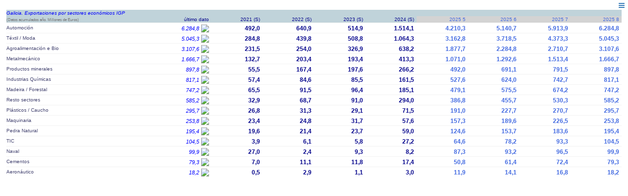

--- FILE ---
content_type: text/html; charset=UTF-8
request_url: https://infoscod.es/informe_cdr02_frame.php?tb=gbc_101200igp&ordenar=d&limit=20&campo=2&uds_cod=6&apartados=
body_size: 4704
content:

<!DOCTYPE html>
<html lang="es">
<head>
	<meta charset="UTF-8">
	<meta name="viewport" content="width=device-width, initial-scale=1">
	
	<style type="text/css">
		@import url(/_rrcc/estilos.css);
		@import url(/bootstrap/css/bootstrap.min.css);
		@import url(/bootstrap/css/font-awesome.min.css);
 
		html { height: 100% }
		body { height: 100%; margin: 0; padding: 0;position:relative;left:1%;width:98%;}

		/* No imprimir links / hrefs */
		@media print {
		  a[href]:after {
			content: none
		  }
		} 
  </style>
	<script src="https://ajax.googleapis.com/ajax/libs/jquery/2.0.3/jquery.min.js"></script> <!-- 3.4.0</script> -->
	<script type="text/javascript" src="/_rrcc/filtra_campos_select.js"></script>
	<script src="/bootstrap/js/bootstrap.min.js"></script>
	<!-- multiselect -------------------------------------------------------------------------------------- -->
	<link rel="stylesheet" href="/bootstrap/multiselect/prettify.min.css" type="text/css">
	<script type="text/javascript" src="/bootstrap/multiselect/prettify.min.js"></script>	
	<link rel="stylesheet" href="/bootstrap/multiselect/bootstrap-multiselect.css" type="text/css">
	<script type="text/javascript" src="/bootstrap/multiselect/bootstrap-multiselect.js"></script>
	<!-- multiselect / END -------------------------------------------------------------------------------- -->	
	<script type="text/javascript">
	/*
		var pantalla_ancho = screen.width;
		document.cookie = "pantAncho=" + pantalla_ancho;
		
		var bentanAncho = window.innerWidth;
		document.cookie = "bentAncho=" + bentanAncho;

		var bentanAlto = window.innerHeight;
		document.cookie = "bentAlto=" + bentanAlto;		

		var dispositivo = navigator.userAgent.toLowerCase();
		if(dispositivo.search(/iphone|ipod|ipad|android/) != -1 )
		{
			document.cookie = "tipo_dispositivo= movil";	
		}
		else
		{
			document.cookie = "tipo_dispositivo= pc"
		}
		*/
	</script>
	<script>
	$(document).ready(function(){
		$('[data-toggle="tooltip"]').tooltip();   
	});
	</script>	
	<script language="javascript" type="text/javascript">
	  function resizeIframe(obj) {
		obj.style.height = obj.contentWindow.document.body.scrollHeight + 'px';
		/*obj.style.width = obj.contentWindow.document.body.scrollWidth + 'px';*/
		/*obj.style.width = '100%';*/
	  }
	</script>		
<!-- SCROLL ---------------------------------------------------------------------------------------------------------- -->
	<script type="text/javascript" src="/_rrcc/scroll/js/jquery-ias.min.js"></script>
    <script type="text/javascript">
        $(document).ready(function() {
        	// Infinite Ajax Scroll configuration
            jQuery.ias({
                container : '.wrap', // main container where data goes to append
                item: '.item_img', // single items
                pagination: '.navVV', // page navigation
                next: '.navVV a', // next page selector
                loader: '<img src="/_rrcc/scroll/css/ajax-loader.gif"/>', // loading gif
                triggerPageThreshold: 99 // show load more if scroll more than this. Num de p&aacute;gina a partir del cual se muestra bot&oacute;n 'ver m&aacute;s'
            });
        });
    </script>
	<!---- boton arriba ----------------------------------------------------------------------------------------->
	<script type="text/javascript">
		/* boton arriba */
		$(window).scroll(function(){
		        if ($(this).scrollTop() > 500) 
		        {
		            $('.scrollUp').fadeIn();
		        } else 
		        {
		            $('.scrollUp').fadeOut();
		        }
		});
		$(document).ready(function()
		{
		     $('.scrollUp').click(function(){
		         $("html, body").animate({ scrollTop: 0 }, 600);
		         return false;
		     });
		})
	</script>
    <a href="#" class="scrollUp"></a>
	<style type="text/css">
		/* boton arriba */
		.scrollUp
		{
			width:69px; /* Ancho de la imagen que usaremos como boton */
			height:41px; /* Altura de la imagen que usaremos como boton */
			opacity:0.7; /* Grado de opacidad de la imagen que usaremos como boton */
			position:fixed;
			bottom:1em; /* conviene que quede arriba del footer */
			right:2em; /* Izquierda o derecha seg&uacute;n el dise&ntilde;o*/
			display:none;
			background: url('/imaxes/up2.jpg') no-repeat; /* URL de la imagen que usaremos como boton  nuestra imagen*/
			background-size: 100%; /* Tama&ntilde;o de la imagen que usaremos como boton */
			border-radius: 10px;
			z-index:999;
		}
	</style>
<!-- SCROLL END---------------------------------------------------------------------------------------------------------- -->	
</head>
<body>
</body>
</html>
<!-- Google tag (gtag.js) -->
<script async src="https://www.googletagmanager.com/gtag/js?id=G-H95G9LQHGE"></script>
<script>
  window.dataLayer = window.dataLayer || [];
  function gtag(){dataLayer.push(arguments);}
  gtag('js', new Date());

  gtag('config', 'G-H95G9LQHGE');
</script>
<!-- Matomo -->
<script>
  var _paq = window._paq = window._paq || [];
  /* tracker methods like "setCustomDimension" should be called before "trackPageView" */
  _paq.push(['trackPageView']);
  _paq.push(['enableLinkTracking']);
  (function() {
    var u="//infoscod.es/matomo/";
    _paq.push(['setTrackerUrl', u+'matomo.php']);
    _paq.push(['setSiteId', '1']);
    var d=document, g=d.createElement('script'), s=d.getElementsByTagName('script')[0];
    g.async=true; g.src=u+'matomo.js'; s.parentNode.insertBefore(g,s);
  })();
</script>
<!-- End Matomo Code -->

<div class='dropdown'><button class='btn btn-link dropdown-toggle' type='button' data-toggle='dropdown' style='text-decoration:none;padding:0 0 0 0;'><font style='font-size:2em;color:#0000ff;'></font></button><ul class='dropdown-menu' style='padding: 0 2em 0 2em;'><li class='dropdown-header' style='padding: 0 0 0 0;'>Símbolos y leyendas</li><li role='presentation' class='divider'></li><li><font style='text-align:left;font-family:arial,verdana;font-size:0.7em;color:#42426F;'>Columnas de totales anuales calculadas como: (P) Promedio, (S) Suma</font></li><li><img src='/imaxes/ico_evol11.png' width='10'> <font style='text-align:left;font-family:arial,verdana;font-size:0.7em;color:#42426F;'>Variac. + superior a 5%</font> <img src='/imaxes/ico_evol21.png' width='10'> <font style='text-align:left;font-family:arial,verdana;font-size:0.7em;color:#42426F;'>Variac. + menor a 5%</font> <img src='/imaxes/ico_evol31.png' width='10'> <font style='text-align:left;font-family:arial,verdana;font-size:0.7em;color:#42426F;'>Variac. - menor a -5%</font> <img src='/imaxes/ico_evol41.png' width='10'> <font style='text-align:left;font-family:arial,verdana;font-size:0.7em;color:#42426F;'>Variac. - superior a -5%</font></li><li role='presentation' class='divider'></li><font class='etiqueta'>Elaborado con datos disponibles a fecha 05/11/2025 a las 15:26:55</font></ul></div><div class='container-fluid'><div class='row'><div class='col-xs-12' style='background-color:#C0D3DA;color:#42426F;font-size:0.7em;color:#00008B;text-align:left;padding:0 5px 0 0;'><a href='/tabla.php?tabla1=gbc_101200igp&ordenar=d' target='_blank' style='color:#0000ff;font-style:italic;text-decoration:none;'>Galicia. Exportaciones por sectores económicos IGP</a></div></div><div class='row'><div class='col-xs-3' style='background-color:#C0D3DA;color:#42426F;font-size:0.7em;color:#00008B;text-align:left;padding:0 5px 0 0;'><span class='text-muted small'>(Datos acumulados año. Millones de Euros)</span></div><div class='col-xs-1' style='background-color:#C0D3DA;color:#42426F;font-size:0.7em;color:#00008B;text-align:right;padding:0 5px 0 0;'>último dato</div><div class='col-xs-1' style='background-color:#C0D3DA;color:#42426F;font-size:0.7em;color:#00008B;text-align:right;padding:0 5px 0 0;'>2021 (S)</div><div class='col-xs-1' style='background-color:#C0D3DA;color:#42426F;font-size:0.7em;color:#00008B;text-align:right;padding:0 5px 0 0;'>2022 (S)</div><div class='col-xs-1' style='background-color:#C0D3DA;color:#42426F;font-size:0.7em;color:#00008B;text-align:right;padding:0 5px 0 0;'>2023 (S)</div><div class='col-xs-1' style='background-color:#C0D3DA;color:#42426F;font-size:0.7em;color:#00008B;text-align:right;padding:0 5px 0 0;'>2024 (S)</div><div class='col-xs-1' style='background-color:lightgrey;color:#42426F;font-size:0.7em;color:#4169E1;text-align:right;padding:0 5px 0 0;'>2025 5</div><div class='col-xs-1' style='background-color:lightgrey;color:#42426F;font-size:0.7em;color:#4169E1;text-align:right;padding:0 5px 0 0;'>2025 6</div><div class='col-xs-1' style='background-color:lightgrey;color:#42426F;font-size:0.7em;color:#4169E1;text-align:right;padding:0 5px 0 0;'>2025 7</div><div class='col-xs-1' style='background-color:lightgrey;color:#42426F;font-size:0.7em;color:#4169E1;text-align:right;padding:0 5px 0 0;'>2025 8</div></div><div class='row'><div class='col-xs-2' style='font-family:arial,verdana;font-size:0.7em;color:#42426F;padding:0.3em 0 0.4em 0;border-style:solid;border-width:1px 0 0 0;border-color:#f2f2f2;'> Automoción</div><div class='col-xs-2' style='text-align:right;padding:0 5px 0 0;border-style:solid;border-width:1px 0 0 0;border-color:#f2f2f2;'><a href='https://infoscod.es/grafico.php?tabla1=cex_1012igp10&codespazo=' target='_top' style='color:#0000ff;font-style:italic;text-decoration:none;font-size:0.8em;'>6.284,8</a> <img src='https://infoscod.es/imaxes/ico_evol11.png' width='16'></div><div class='col-xs-1' style='text-align:right;padding:0 5px 0 0;border-style:solid;border-width:1px 0 0 0;border-color:#f2f2f2;'><span style='color:#00008B;font-size:0.85em;font-weight:bold;'>492,0</span></div><div class='col-xs-1' style='text-align:right;padding:0 5px 0 0;border-style:solid;border-width:1px 0 0 0;border-color:#f2f2f2;'><span style='color:#00008B;font-size:0.85em;font-weight:bold;'>640,9</span></div><div class='col-xs-1' style='text-align:right;padding:0 5px 0 0;border-style:solid;border-width:1px 0 0 0;border-color:#f2f2f2;'><span style='color:#00008B;font-size:0.85em;font-weight:bold;'>514,9</span></div><div class='col-xs-1' style='text-align:right;padding:0 5px 0 0;border-style:solid;border-width:1px 0 0 0;border-color:#f2f2f2;'><span style='color:#00008B;font-size:0.85em;font-weight:bold;'>1.514,1</span></div><div class='col-xs-1' style='text-align:right;padding:0 5px 0 0;border-style:solid;border-width:1px 0 0 0;border-color:#f2f2f2;'><span style='color:#4169E1;font-size:0.85em;font-weight: bold;'>4.210,3</span></div><div class='col-xs-1' style='text-align:right;padding:0 5px 0 0;border-style:solid;border-width:1px 0 0 0;border-color:#f2f2f2;'><span style='color:#4169E1;font-size:0.85em;font-weight: bold;'>5.140,7</span></div><div class='col-xs-1' style='text-align:right;padding:0 5px 0 0;border-style:solid;border-width:1px 0 0 0;border-color:#f2f2f2;'><span style='color:#4169E1;font-size:0.85em;font-weight: bold;'>5.913,9</span></div><div class='col-xs-1' style='text-align:right;padding:0 5px 0 0;border-style:solid;border-width:1px 0 0 0;border-color:#f2f2f2;'><span style='color:#4169E1;font-size:0.85em;font-weight: bold;'>6.284,8</span></div></div><div class='row'><div class='col-xs-2' style='font-family:arial,verdana;font-size:0.7em;color:#42426F;padding:0.3em 0 0.4em 0;border-style:solid;border-width:1px 0 0 0;border-color:#f2f2f2;'> Téxtil / Moda</div><div class='col-xs-2' style='text-align:right;padding:0 5px 0 0;border-style:solid;border-width:1px 0 0 0;border-color:#f2f2f2;'><a href='https://infoscod.es/grafico.php?tabla1=cex_1012igp15&codespazo=' target='_top' style='color:#0000ff;font-style:italic;text-decoration:none;font-size:0.8em;'>5.045,3</a> <img src='https://infoscod.es/imaxes/ico_evol21.png' width='16'></div><div class='col-xs-1' style='text-align:right;padding:0 5px 0 0;border-style:solid;border-width:1px 0 0 0;border-color:#f2f2f2;'><span style='color:#00008B;font-size:0.85em;font-weight:bold;'>284,8</span></div><div class='col-xs-1' style='text-align:right;padding:0 5px 0 0;border-style:solid;border-width:1px 0 0 0;border-color:#f2f2f2;'><span style='color:#00008B;font-size:0.85em;font-weight:bold;'>439,8</span></div><div class='col-xs-1' style='text-align:right;padding:0 5px 0 0;border-style:solid;border-width:1px 0 0 0;border-color:#f2f2f2;'><span style='color:#00008B;font-size:0.85em;font-weight:bold;'>508,8</span></div><div class='col-xs-1' style='text-align:right;padding:0 5px 0 0;border-style:solid;border-width:1px 0 0 0;border-color:#f2f2f2;'><span style='color:#00008B;font-size:0.85em;font-weight:bold;'>1.064,3</span></div><div class='col-xs-1' style='text-align:right;padding:0 5px 0 0;border-style:solid;border-width:1px 0 0 0;border-color:#f2f2f2;'><span style='color:#4169E1;font-size:0.85em;font-weight: bold;'>3.162,8</span></div><div class='col-xs-1' style='text-align:right;padding:0 5px 0 0;border-style:solid;border-width:1px 0 0 0;border-color:#f2f2f2;'><span style='color:#4169E1;font-size:0.85em;font-weight: bold;'>3.718,5</span></div><div class='col-xs-1' style='text-align:right;padding:0 5px 0 0;border-style:solid;border-width:1px 0 0 0;border-color:#f2f2f2;'><span style='color:#4169E1;font-size:0.85em;font-weight: bold;'>4.373,3</span></div><div class='col-xs-1' style='text-align:right;padding:0 5px 0 0;border-style:solid;border-width:1px 0 0 0;border-color:#f2f2f2;'><span style='color:#4169E1;font-size:0.85em;font-weight: bold;'>5.045,3</span></div></div><div class='row'><div class='col-xs-2' style='font-family:arial,verdana;font-size:0.7em;color:#42426F;padding:0.3em 0 0.4em 0;border-style:solid;border-width:1px 0 0 0;border-color:#f2f2f2;'> Agroalimentación e Bio</div><div class='col-xs-2' style='text-align:right;padding:0 5px 0 0;border-style:solid;border-width:1px 0 0 0;border-color:#f2f2f2;'><a href='https://infoscod.es/grafico.php?tabla1=cex_1012igp20&codespazo=' target='_top' style='color:#0000ff;font-style:italic;text-decoration:none;font-size:0.8em;'>3.107,6</a> <img src='https://infoscod.es/imaxes/ico_evol21.png' width='16'></div><div class='col-xs-1' style='text-align:right;padding:0 5px 0 0;border-style:solid;border-width:1px 0 0 0;border-color:#f2f2f2;'><span style='color:#00008B;font-size:0.85em;font-weight:bold;'>231,5</span></div><div class='col-xs-1' style='text-align:right;padding:0 5px 0 0;border-style:solid;border-width:1px 0 0 0;border-color:#f2f2f2;'><span style='color:#00008B;font-size:0.85em;font-weight:bold;'>254,0</span></div><div class='col-xs-1' style='text-align:right;padding:0 5px 0 0;border-style:solid;border-width:1px 0 0 0;border-color:#f2f2f2;'><span style='color:#00008B;font-size:0.85em;font-weight:bold;'>326,9</span></div><div class='col-xs-1' style='text-align:right;padding:0 5px 0 0;border-style:solid;border-width:1px 0 0 0;border-color:#f2f2f2;'><span style='color:#00008B;font-size:0.85em;font-weight:bold;'>638,2</span></div><div class='col-xs-1' style='text-align:right;padding:0 5px 0 0;border-style:solid;border-width:1px 0 0 0;border-color:#f2f2f2;'><span style='color:#4169E1;font-size:0.85em;font-weight: bold;'>1.877,7</span></div><div class='col-xs-1' style='text-align:right;padding:0 5px 0 0;border-style:solid;border-width:1px 0 0 0;border-color:#f2f2f2;'><span style='color:#4169E1;font-size:0.85em;font-weight: bold;'>2.284,8</span></div><div class='col-xs-1' style='text-align:right;padding:0 5px 0 0;border-style:solid;border-width:1px 0 0 0;border-color:#f2f2f2;'><span style='color:#4169E1;font-size:0.85em;font-weight: bold;'>2.710,7</span></div><div class='col-xs-1' style='text-align:right;padding:0 5px 0 0;border-style:solid;border-width:1px 0 0 0;border-color:#f2f2f2;'><span style='color:#4169E1;font-size:0.85em;font-weight: bold;'>3.107,6</span></div></div><div class='row'><div class='col-xs-2' style='font-family:arial,verdana;font-size:0.7em;color:#42426F;padding:0.3em 0 0.4em 0;border-style:solid;border-width:1px 0 0 0;border-color:#f2f2f2;'> Metalmecánico</div><div class='col-xs-2' style='text-align:right;padding:0 5px 0 0;border-style:solid;border-width:1px 0 0 0;border-color:#f2f2f2;'><a href='https://infoscod.es/grafico.php?tabla1=cex_1012igp45&codespazo=' target='_top' style='color:#0000ff;font-style:italic;text-decoration:none;font-size:0.8em;'>1.666,7</a> <img src='https://infoscod.es/imaxes/ico_evol31.png' width='16'></div><div class='col-xs-1' style='text-align:right;padding:0 5px 0 0;border-style:solid;border-width:1px 0 0 0;border-color:#f2f2f2;'><span style='color:#00008B;font-size:0.85em;font-weight:bold;'>132,7</span></div><div class='col-xs-1' style='text-align:right;padding:0 5px 0 0;border-style:solid;border-width:1px 0 0 0;border-color:#f2f2f2;'><span style='color:#00008B;font-size:0.85em;font-weight:bold;'>203,4</span></div><div class='col-xs-1' style='text-align:right;padding:0 5px 0 0;border-style:solid;border-width:1px 0 0 0;border-color:#f2f2f2;'><span style='color:#00008B;font-size:0.85em;font-weight:bold;'>193,4</span></div><div class='col-xs-1' style='text-align:right;padding:0 5px 0 0;border-style:solid;border-width:1px 0 0 0;border-color:#f2f2f2;'><span style='color:#00008B;font-size:0.85em;font-weight:bold;'>413,3</span></div><div class='col-xs-1' style='text-align:right;padding:0 5px 0 0;border-style:solid;border-width:1px 0 0 0;border-color:#f2f2f2;'><span style='color:#4169E1;font-size:0.85em;font-weight: bold;'>1.071,0</span></div><div class='col-xs-1' style='text-align:right;padding:0 5px 0 0;border-style:solid;border-width:1px 0 0 0;border-color:#f2f2f2;'><span style='color:#4169E1;font-size:0.85em;font-weight: bold;'>1.292,6</span></div><div class='col-xs-1' style='text-align:right;padding:0 5px 0 0;border-style:solid;border-width:1px 0 0 0;border-color:#f2f2f2;'><span style='color:#4169E1;font-size:0.85em;font-weight: bold;'>1.513,4</span></div><div class='col-xs-1' style='text-align:right;padding:0 5px 0 0;border-style:solid;border-width:1px 0 0 0;border-color:#f2f2f2;'><span style='color:#4169E1;font-size:0.85em;font-weight: bold;'>1.666,7</span></div></div><div class='row'><div class='col-xs-2' style='font-family:arial,verdana;font-size:0.7em;color:#42426F;padding:0.3em 0 0.4em 0;border-style:solid;border-width:1px 0 0 0;border-color:#f2f2f2;'> Productos minerales</div><div class='col-xs-2' style='text-align:right;padding:0 5px 0 0;border-style:solid;border-width:1px 0 0 0;border-color:#f2f2f2;'><a href='https://infoscod.es/grafico.php?tabla1=cex_1012igp80&codespazo=' target='_top' style='color:#0000ff;font-style:italic;text-decoration:none;font-size:0.8em;'>897,8</a> <img src='https://infoscod.es/imaxes/ico_evol41.png' width='16'></div><div class='col-xs-1' style='text-align:right;padding:0 5px 0 0;border-style:solid;border-width:1px 0 0 0;border-color:#f2f2f2;'><span style='color:#00008B;font-size:0.85em;font-weight:bold;'>55,5</span></div><div class='col-xs-1' style='text-align:right;padding:0 5px 0 0;border-style:solid;border-width:1px 0 0 0;border-color:#f2f2f2;'><span style='color:#00008B;font-size:0.85em;font-weight:bold;'>167,4</span></div><div class='col-xs-1' style='text-align:right;padding:0 5px 0 0;border-style:solid;border-width:1px 0 0 0;border-color:#f2f2f2;'><span style='color:#00008B;font-size:0.85em;font-weight:bold;'>197,6</span></div><div class='col-xs-1' style='text-align:right;padding:0 5px 0 0;border-style:solid;border-width:1px 0 0 0;border-color:#f2f2f2;'><span style='color:#00008B;font-size:0.85em;font-weight:bold;'>266,2</span></div><div class='col-xs-1' style='text-align:right;padding:0 5px 0 0;border-style:solid;border-width:1px 0 0 0;border-color:#f2f2f2;'><span style='color:#4169E1;font-size:0.85em;font-weight: bold;'>492,0</span></div><div class='col-xs-1' style='text-align:right;padding:0 5px 0 0;border-style:solid;border-width:1px 0 0 0;border-color:#f2f2f2;'><span style='color:#4169E1;font-size:0.85em;font-weight: bold;'>691,1</span></div><div class='col-xs-1' style='text-align:right;padding:0 5px 0 0;border-style:solid;border-width:1px 0 0 0;border-color:#f2f2f2;'><span style='color:#4169E1;font-size:0.85em;font-weight: bold;'>791,5</span></div><div class='col-xs-1' style='text-align:right;padding:0 5px 0 0;border-style:solid;border-width:1px 0 0 0;border-color:#f2f2f2;'><span style='color:#4169E1;font-size:0.85em;font-weight: bold;'>897,8</span></div></div><div class='row'><div class='col-xs-2' style='font-family:arial,verdana;font-size:0.7em;color:#42426F;padding:0.3em 0 0.4em 0;border-style:solid;border-width:1px 0 0 0;border-color:#f2f2f2;'> Industrias Químicas</div><div class='col-xs-2' style='text-align:right;padding:0 5px 0 0;border-style:solid;border-width:1px 0 0 0;border-color:#f2f2f2;'><a href='https://infoscod.es/grafico.php?tabla1=cex_1012igp82&codespazo=' target='_top' style='color:#0000ff;font-style:italic;text-decoration:none;font-size:0.8em;'>817,1</a> <img src='https://infoscod.es/imaxes/ico_evol11.png' width='16'></div><div class='col-xs-1' style='text-align:right;padding:0 5px 0 0;border-style:solid;border-width:1px 0 0 0;border-color:#f2f2f2;'><span style='color:#00008B;font-size:0.85em;font-weight:bold;'>57,4</span></div><div class='col-xs-1' style='text-align:right;padding:0 5px 0 0;border-style:solid;border-width:1px 0 0 0;border-color:#f2f2f2;'><span style='color:#00008B;font-size:0.85em;font-weight:bold;'>84,6</span></div><div class='col-xs-1' style='text-align:right;padding:0 5px 0 0;border-style:solid;border-width:1px 0 0 0;border-color:#f2f2f2;'><span style='color:#00008B;font-size:0.85em;font-weight:bold;'>85,5</span></div><div class='col-xs-1' style='text-align:right;padding:0 5px 0 0;border-style:solid;border-width:1px 0 0 0;border-color:#f2f2f2;'><span style='color:#00008B;font-size:0.85em;font-weight:bold;'>161,5</span></div><div class='col-xs-1' style='text-align:right;padding:0 5px 0 0;border-style:solid;border-width:1px 0 0 0;border-color:#f2f2f2;'><span style='color:#4169E1;font-size:0.85em;font-weight: bold;'>527,6</span></div><div class='col-xs-1' style='text-align:right;padding:0 5px 0 0;border-style:solid;border-width:1px 0 0 0;border-color:#f2f2f2;'><span style='color:#4169E1;font-size:0.85em;font-weight: bold;'>624,0</span></div><div class='col-xs-1' style='text-align:right;padding:0 5px 0 0;border-style:solid;border-width:1px 0 0 0;border-color:#f2f2f2;'><span style='color:#4169E1;font-size:0.85em;font-weight: bold;'>742,7</span></div><div class='col-xs-1' style='text-align:right;padding:0 5px 0 0;border-style:solid;border-width:1px 0 0 0;border-color:#f2f2f2;'><span style='color:#4169E1;font-size:0.85em;font-weight: bold;'>817,1</span></div></div><div class='row'><div class='col-xs-2' style='font-family:arial,verdana;font-size:0.7em;color:#42426F;padding:0.3em 0 0.4em 0;border-style:solid;border-width:1px 0 0 0;border-color:#f2f2f2;'> Madeira / Forestal</div><div class='col-xs-2' style='text-align:right;padding:0 5px 0 0;border-style:solid;border-width:1px 0 0 0;border-color:#f2f2f2;'><a href='https://infoscod.es/grafico.php?tabla1=cex_1012igp25&codespazo=' target='_top' style='color:#0000ff;font-style:italic;text-decoration:none;font-size:0.8em;'>747,2</a> <img src='https://infoscod.es/imaxes/ico_evol31.png' width='16'></div><div class='col-xs-1' style='text-align:right;padding:0 5px 0 0;border-style:solid;border-width:1px 0 0 0;border-color:#f2f2f2;'><span style='color:#00008B;font-size:0.85em;font-weight:bold;'>65,5</span></div><div class='col-xs-1' style='text-align:right;padding:0 5px 0 0;border-style:solid;border-width:1px 0 0 0;border-color:#f2f2f2;'><span style='color:#00008B;font-size:0.85em;font-weight:bold;'>91,5</span></div><div class='col-xs-1' style='text-align:right;padding:0 5px 0 0;border-style:solid;border-width:1px 0 0 0;border-color:#f2f2f2;'><span style='color:#00008B;font-size:0.85em;font-weight:bold;'>96,4</span></div><div class='col-xs-1' style='text-align:right;padding:0 5px 0 0;border-style:solid;border-width:1px 0 0 0;border-color:#f2f2f2;'><span style='color:#00008B;font-size:0.85em;font-weight:bold;'>185,1</span></div><div class='col-xs-1' style='text-align:right;padding:0 5px 0 0;border-style:solid;border-width:1px 0 0 0;border-color:#f2f2f2;'><span style='color:#4169E1;font-size:0.85em;font-weight: bold;'>479,1</span></div><div class='col-xs-1' style='text-align:right;padding:0 5px 0 0;border-style:solid;border-width:1px 0 0 0;border-color:#f2f2f2;'><span style='color:#4169E1;font-size:0.85em;font-weight: bold;'>575,5</span></div><div class='col-xs-1' style='text-align:right;padding:0 5px 0 0;border-style:solid;border-width:1px 0 0 0;border-color:#f2f2f2;'><span style='color:#4169E1;font-size:0.85em;font-weight: bold;'>674,2</span></div><div class='col-xs-1' style='text-align:right;padding:0 5px 0 0;border-style:solid;border-width:1px 0 0 0;border-color:#f2f2f2;'><span style='color:#4169E1;font-size:0.85em;font-weight: bold;'>747,2</span></div></div><div class='row'><div class='col-xs-2' style='font-family:arial,verdana;font-size:0.7em;color:#42426F;padding:0.3em 0 0.4em 0;border-style:solid;border-width:1px 0 0 0;border-color:#f2f2f2;'> Resto sectores</div><div class='col-xs-2' style='text-align:right;padding:0 5px 0 0;border-style:solid;border-width:1px 0 0 0;border-color:#f2f2f2;'><a href='https://infoscod.es/grafico.php?tabla1=cex_1012igp99&codespazo=' target='_top' style='color:#0000ff;font-style:italic;text-decoration:none;font-size:0.8em;'>585,2</a> <img src='https://infoscod.es/imaxes/ico_evol41.png' width='16'></div><div class='col-xs-1' style='text-align:right;padding:0 5px 0 0;border-style:solid;border-width:1px 0 0 0;border-color:#f2f2f2;'><span style='color:#00008B;font-size:0.85em;font-weight:bold;'>32,9</span></div><div class='col-xs-1' style='text-align:right;padding:0 5px 0 0;border-style:solid;border-width:1px 0 0 0;border-color:#f2f2f2;'><span style='color:#00008B;font-size:0.85em;font-weight:bold;'>68,7</span></div><div class='col-xs-1' style='text-align:right;padding:0 5px 0 0;border-style:solid;border-width:1px 0 0 0;border-color:#f2f2f2;'><span style='color:#00008B;font-size:0.85em;font-weight:bold;'>91,0</span></div><div class='col-xs-1' style='text-align:right;padding:0 5px 0 0;border-style:solid;border-width:1px 0 0 0;border-color:#f2f2f2;'><span style='color:#00008B;font-size:0.85em;font-weight:bold;'>294,0</span></div><div class='col-xs-1' style='text-align:right;padding:0 5px 0 0;border-style:solid;border-width:1px 0 0 0;border-color:#f2f2f2;'><span style='color:#4169E1;font-size:0.85em;font-weight: bold;'>386,8</span></div><div class='col-xs-1' style='text-align:right;padding:0 5px 0 0;border-style:solid;border-width:1px 0 0 0;border-color:#f2f2f2;'><span style='color:#4169E1;font-size:0.85em;font-weight: bold;'>455,7</span></div><div class='col-xs-1' style='text-align:right;padding:0 5px 0 0;border-style:solid;border-width:1px 0 0 0;border-color:#f2f2f2;'><span style='color:#4169E1;font-size:0.85em;font-weight: bold;'>530,3</span></div><div class='col-xs-1' style='text-align:right;padding:0 5px 0 0;border-style:solid;border-width:1px 0 0 0;border-color:#f2f2f2;'><span style='color:#4169E1;font-size:0.85em;font-weight: bold;'>585,2</span></div></div><div class='row'><div class='col-xs-2' style='font-family:arial,verdana;font-size:0.7em;color:#42426F;padding:0.3em 0 0.4em 0;border-style:solid;border-width:1px 0 0 0;border-color:#f2f2f2;'> Plásticos / Caucho</div><div class='col-xs-2' style='text-align:right;padding:0 5px 0 0;border-style:solid;border-width:1px 0 0 0;border-color:#f2f2f2;'><a href='https://infoscod.es/grafico.php?tabla1=cex_1012igp84&codespazo=' target='_top' style='color:#0000ff;font-style:italic;text-decoration:none;font-size:0.8em;'>295,7</a> <img src='https://infoscod.es/imaxes/ico_evol11.png' width='16'></div><div class='col-xs-1' style='text-align:right;padding:0 5px 0 0;border-style:solid;border-width:1px 0 0 0;border-color:#f2f2f2;'><span style='color:#00008B;font-size:0.85em;font-weight:bold;'>26,8</span></div><div class='col-xs-1' style='text-align:right;padding:0 5px 0 0;border-style:solid;border-width:1px 0 0 0;border-color:#f2f2f2;'><span style='color:#00008B;font-size:0.85em;font-weight:bold;'>31,3</span></div><div class='col-xs-1' style='text-align:right;padding:0 5px 0 0;border-style:solid;border-width:1px 0 0 0;border-color:#f2f2f2;'><span style='color:#00008B;font-size:0.85em;font-weight:bold;'>29,1</span></div><div class='col-xs-1' style='text-align:right;padding:0 5px 0 0;border-style:solid;border-width:1px 0 0 0;border-color:#f2f2f2;'><span style='color:#00008B;font-size:0.85em;font-weight:bold;'>71,5</span></div><div class='col-xs-1' style='text-align:right;padding:0 5px 0 0;border-style:solid;border-width:1px 0 0 0;border-color:#f2f2f2;'><span style='color:#4169E1;font-size:0.85em;font-weight: bold;'>191,0</span></div><div class='col-xs-1' style='text-align:right;padding:0 5px 0 0;border-style:solid;border-width:1px 0 0 0;border-color:#f2f2f2;'><span style='color:#4169E1;font-size:0.85em;font-weight: bold;'>227,7</span></div><div class='col-xs-1' style='text-align:right;padding:0 5px 0 0;border-style:solid;border-width:1px 0 0 0;border-color:#f2f2f2;'><span style='color:#4169E1;font-size:0.85em;font-weight: bold;'>270,7</span></div><div class='col-xs-1' style='text-align:right;padding:0 5px 0 0;border-style:solid;border-width:1px 0 0 0;border-color:#f2f2f2;'><span style='color:#4169E1;font-size:0.85em;font-weight: bold;'>295,7</span></div></div><div class='row'><div class='col-xs-2' style='font-family:arial,verdana;font-size:0.7em;color:#42426F;padding:0.3em 0 0.4em 0;border-style:solid;border-width:1px 0 0 0;border-color:#f2f2f2;'> Maquinaria</div><div class='col-xs-2' style='text-align:right;padding:0 5px 0 0;border-style:solid;border-width:1px 0 0 0;border-color:#f2f2f2;'><a href='https://infoscod.es/grafico.php?tabla1=cex_1012igp88&codespazo=' target='_top' style='color:#0000ff;font-style:italic;text-decoration:none;font-size:0.8em;'>253,8</a> <img src='https://infoscod.es/imaxes/ico_evol41.png' width='16'></div><div class='col-xs-1' style='text-align:right;padding:0 5px 0 0;border-style:solid;border-width:1px 0 0 0;border-color:#f2f2f2;'><span style='color:#00008B;font-size:0.85em;font-weight:bold;'>23,4</span></div><div class='col-xs-1' style='text-align:right;padding:0 5px 0 0;border-style:solid;border-width:1px 0 0 0;border-color:#f2f2f2;'><span style='color:#00008B;font-size:0.85em;font-weight:bold;'>24,8</span></div><div class='col-xs-1' style='text-align:right;padding:0 5px 0 0;border-style:solid;border-width:1px 0 0 0;border-color:#f2f2f2;'><span style='color:#00008B;font-size:0.85em;font-weight:bold;'>31,7</span></div><div class='col-xs-1' style='text-align:right;padding:0 5px 0 0;border-style:solid;border-width:1px 0 0 0;border-color:#f2f2f2;'><span style='color:#00008B;font-size:0.85em;font-weight:bold;'>57,6</span></div><div class='col-xs-1' style='text-align:right;padding:0 5px 0 0;border-style:solid;border-width:1px 0 0 0;border-color:#f2f2f2;'><span style='color:#4169E1;font-size:0.85em;font-weight: bold;'>157,3</span></div><div class='col-xs-1' style='text-align:right;padding:0 5px 0 0;border-style:solid;border-width:1px 0 0 0;border-color:#f2f2f2;'><span style='color:#4169E1;font-size:0.85em;font-weight: bold;'>189,6</span></div><div class='col-xs-1' style='text-align:right;padding:0 5px 0 0;border-style:solid;border-width:1px 0 0 0;border-color:#f2f2f2;'><span style='color:#4169E1;font-size:0.85em;font-weight: bold;'>226,5</span></div><div class='col-xs-1' style='text-align:right;padding:0 5px 0 0;border-style:solid;border-width:1px 0 0 0;border-color:#f2f2f2;'><span style='color:#4169E1;font-size:0.85em;font-weight: bold;'>253,8</span></div></div><div class='row'><div class='col-xs-2' style='font-family:arial,verdana;font-size:0.7em;color:#42426F;padding:0.3em 0 0.4em 0;border-style:solid;border-width:1px 0 0 0;border-color:#f2f2f2;'> Pedra Natural</div><div class='col-xs-2' style='text-align:right;padding:0 5px 0 0;border-style:solid;border-width:1px 0 0 0;border-color:#f2f2f2;'><a href='https://infoscod.es/grafico.php?tabla1=cex_1012igp40&codespazo=' target='_top' style='color:#0000ff;font-style:italic;text-decoration:none;font-size:0.8em;'>195,4</a> <img src='https://infoscod.es/imaxes/ico_evol41.png' width='16'></div><div class='col-xs-1' style='text-align:right;padding:0 5px 0 0;border-style:solid;border-width:1px 0 0 0;border-color:#f2f2f2;'><span style='color:#00008B;font-size:0.85em;font-weight:bold;'>19,6</span></div><div class='col-xs-1' style='text-align:right;padding:0 5px 0 0;border-style:solid;border-width:1px 0 0 0;border-color:#f2f2f2;'><span style='color:#00008B;font-size:0.85em;font-weight:bold;'>21,4</span></div><div class='col-xs-1' style='text-align:right;padding:0 5px 0 0;border-style:solid;border-width:1px 0 0 0;border-color:#f2f2f2;'><span style='color:#00008B;font-size:0.85em;font-weight:bold;'>23,7</span></div><div class='col-xs-1' style='text-align:right;padding:0 5px 0 0;border-style:solid;border-width:1px 0 0 0;border-color:#f2f2f2;'><span style='color:#00008B;font-size:0.85em;font-weight:bold;'>59,0</span></div><div class='col-xs-1' style='text-align:right;padding:0 5px 0 0;border-style:solid;border-width:1px 0 0 0;border-color:#f2f2f2;'><span style='color:#4169E1;font-size:0.85em;font-weight: bold;'>124,6</span></div><div class='col-xs-1' style='text-align:right;padding:0 5px 0 0;border-style:solid;border-width:1px 0 0 0;border-color:#f2f2f2;'><span style='color:#4169E1;font-size:0.85em;font-weight: bold;'>153,7</span></div><div class='col-xs-1' style='text-align:right;padding:0 5px 0 0;border-style:solid;border-width:1px 0 0 0;border-color:#f2f2f2;'><span style='color:#4169E1;font-size:0.85em;font-weight: bold;'>183,6</span></div><div class='col-xs-1' style='text-align:right;padding:0 5px 0 0;border-style:solid;border-width:1px 0 0 0;border-color:#f2f2f2;'><span style='color:#4169E1;font-size:0.85em;font-weight: bold;'>195,4</span></div></div><div class='row'><div class='col-xs-2' style='font-family:arial,verdana;font-size:0.7em;color:#42426F;padding:0.3em 0 0.4em 0;border-style:solid;border-width:1px 0 0 0;border-color:#f2f2f2;'> TIC</div><div class='col-xs-2' style='text-align:right;padding:0 5px 0 0;border-style:solid;border-width:1px 0 0 0;border-color:#f2f2f2;'><a href='https://infoscod.es/grafico.php?tabla1=cex_1012igp50&codespazo=' target='_top' style='color:#0000ff;font-style:italic;text-decoration:none;font-size:0.8em;'>104,5</a> <img src='https://infoscod.es/imaxes/ico_evol11.png' width='16'></div><div class='col-xs-1' style='text-align:right;padding:0 5px 0 0;border-style:solid;border-width:1px 0 0 0;border-color:#f2f2f2;'><span style='color:#00008B;font-size:0.85em;font-weight:bold;'>3,9</span></div><div class='col-xs-1' style='text-align:right;padding:0 5px 0 0;border-style:solid;border-width:1px 0 0 0;border-color:#f2f2f2;'><span style='color:#00008B;font-size:0.85em;font-weight:bold;'>6,1</span></div><div class='col-xs-1' style='text-align:right;padding:0 5px 0 0;border-style:solid;border-width:1px 0 0 0;border-color:#f2f2f2;'><span style='color:#00008B;font-size:0.85em;font-weight:bold;'>5,8</span></div><div class='col-xs-1' style='text-align:right;padding:0 5px 0 0;border-style:solid;border-width:1px 0 0 0;border-color:#f2f2f2;'><span style='color:#00008B;font-size:0.85em;font-weight:bold;'>27,2</span></div><div class='col-xs-1' style='text-align:right;padding:0 5px 0 0;border-style:solid;border-width:1px 0 0 0;border-color:#f2f2f2;'><span style='color:#4169E1;font-size:0.85em;font-weight: bold;'>64,6</span></div><div class='col-xs-1' style='text-align:right;padding:0 5px 0 0;border-style:solid;border-width:1px 0 0 0;border-color:#f2f2f2;'><span style='color:#4169E1;font-size:0.85em;font-weight: bold;'>78,2</span></div><div class='col-xs-1' style='text-align:right;padding:0 5px 0 0;border-style:solid;border-width:1px 0 0 0;border-color:#f2f2f2;'><span style='color:#4169E1;font-size:0.85em;font-weight: bold;'>93,3</span></div><div class='col-xs-1' style='text-align:right;padding:0 5px 0 0;border-style:solid;border-width:1px 0 0 0;border-color:#f2f2f2;'><span style='color:#4169E1;font-size:0.85em;font-weight: bold;'>104,5</span></div></div><div class='row'><div class='col-xs-2' style='font-family:arial,verdana;font-size:0.7em;color:#42426F;padding:0.3em 0 0.4em 0;border-style:solid;border-width:1px 0 0 0;border-color:#f2f2f2;'> Naval</div><div class='col-xs-2' style='text-align:right;padding:0 5px 0 0;border-style:solid;border-width:1px 0 0 0;border-color:#f2f2f2;'><a href='https://infoscod.es/grafico.php?tabla1=cex_1012igp30&codespazo=' target='_top' style='color:#0000ff;font-style:italic;text-decoration:none;font-size:0.8em;'>99,9</a> <img src='https://infoscod.es/imaxes/ico_evol41.png' width='16'></div><div class='col-xs-1' style='text-align:right;padding:0 5px 0 0;border-style:solid;border-width:1px 0 0 0;border-color:#f2f2f2;'><span style='color:#00008B;font-size:0.85em;font-weight:bold;'>27,0</span></div><div class='col-xs-1' style='text-align:right;padding:0 5px 0 0;border-style:solid;border-width:1px 0 0 0;border-color:#f2f2f2;'><span style='color:#00008B;font-size:0.85em;font-weight:bold;'>2,4</span></div><div class='col-xs-1' style='text-align:right;padding:0 5px 0 0;border-style:solid;border-width:1px 0 0 0;border-color:#f2f2f2;'><span style='color:#00008B;font-size:0.85em;font-weight:bold;'>9,3</span></div><div class='col-xs-1' style='text-align:right;padding:0 5px 0 0;border-style:solid;border-width:1px 0 0 0;border-color:#f2f2f2;'><span style='color:#00008B;font-size:0.85em;font-weight:bold;'>8,2</span></div><div class='col-xs-1' style='text-align:right;padding:0 5px 0 0;border-style:solid;border-width:1px 0 0 0;border-color:#f2f2f2;'><span style='color:#4169E1;font-size:0.85em;font-weight: bold;'>87,3</span></div><div class='col-xs-1' style='text-align:right;padding:0 5px 0 0;border-style:solid;border-width:1px 0 0 0;border-color:#f2f2f2;'><span style='color:#4169E1;font-size:0.85em;font-weight: bold;'>93,2</span></div><div class='col-xs-1' style='text-align:right;padding:0 5px 0 0;border-style:solid;border-width:1px 0 0 0;border-color:#f2f2f2;'><span style='color:#4169E1;font-size:0.85em;font-weight: bold;'>96,5</span></div><div class='col-xs-1' style='text-align:right;padding:0 5px 0 0;border-style:solid;border-width:1px 0 0 0;border-color:#f2f2f2;'><span style='color:#4169E1;font-size:0.85em;font-weight: bold;'>99,9</span></div></div><div class='row'><div class='col-xs-2' style='font-family:arial,verdana;font-size:0.7em;color:#42426F;padding:0.3em 0 0.4em 0;border-style:solid;border-width:1px 0 0 0;border-color:#f2f2f2;'> Cementos</div><div class='col-xs-2' style='text-align:right;padding:0 5px 0 0;border-style:solid;border-width:1px 0 0 0;border-color:#f2f2f2;'><a href='https://infoscod.es/grafico.php?tabla1=cex_1012igp86&codespazo=' target='_top' style='color:#0000ff;font-style:italic;text-decoration:none;font-size:0.8em;'>79,3</a> <img src='https://infoscod.es/imaxes/ico_evol11.png' width='16'></div><div class='col-xs-1' style='text-align:right;padding:0 5px 0 0;border-style:solid;border-width:1px 0 0 0;border-color:#f2f2f2;'><span style='color:#00008B;font-size:0.85em;font-weight:bold;'>7,0</span></div><div class='col-xs-1' style='text-align:right;padding:0 5px 0 0;border-style:solid;border-width:1px 0 0 0;border-color:#f2f2f2;'><span style='color:#00008B;font-size:0.85em;font-weight:bold;'>11,1</span></div><div class='col-xs-1' style='text-align:right;padding:0 5px 0 0;border-style:solid;border-width:1px 0 0 0;border-color:#f2f2f2;'><span style='color:#00008B;font-size:0.85em;font-weight:bold;'>11,8</span></div><div class='col-xs-1' style='text-align:right;padding:0 5px 0 0;border-style:solid;border-width:1px 0 0 0;border-color:#f2f2f2;'><span style='color:#00008B;font-size:0.85em;font-weight:bold;'>17,4</span></div><div class='col-xs-1' style='text-align:right;padding:0 5px 0 0;border-style:solid;border-width:1px 0 0 0;border-color:#f2f2f2;'><span style='color:#4169E1;font-size:0.85em;font-weight: bold;'>50,8</span></div><div class='col-xs-1' style='text-align:right;padding:0 5px 0 0;border-style:solid;border-width:1px 0 0 0;border-color:#f2f2f2;'><span style='color:#4169E1;font-size:0.85em;font-weight: bold;'>61,4</span></div><div class='col-xs-1' style='text-align:right;padding:0 5px 0 0;border-style:solid;border-width:1px 0 0 0;border-color:#f2f2f2;'><span style='color:#4169E1;font-size:0.85em;font-weight: bold;'>72,4</span></div><div class='col-xs-1' style='text-align:right;padding:0 5px 0 0;border-style:solid;border-width:1px 0 0 0;border-color:#f2f2f2;'><span style='color:#4169E1;font-size:0.85em;font-weight: bold;'>79,3</span></div></div><div class='row'><div class='col-xs-2' style='font-family:arial,verdana;font-size:0.7em;color:#42426F;padding:0.3em 0 0.4em 0;border-style:solid;border-width:1px 0 0 0;border-color:#f2f2f2;'> Aeronáutico</div><div class='col-xs-2' style='text-align:right;padding:0 5px 0 0;border-style:solid;border-width:1px 0 0 0;border-color:#f2f2f2;'><a href='https://infoscod.es/grafico.php?tabla1=cex_1012igp35&codespazo=' target='_top' style='color:#0000ff;font-style:italic;text-decoration:none;font-size:0.8em;'>18,2</a> <img src='https://infoscod.es/imaxes/ico_evol11.png' width='16'></div><div class='col-xs-1' style='text-align:right;padding:0 5px 0 0;border-style:solid;border-width:1px 0 0 0;border-color:#f2f2f2;'><span style='color:#00008B;font-size:0.85em;font-weight:bold;'>0,5</span></div><div class='col-xs-1' style='text-align:right;padding:0 5px 0 0;border-style:solid;border-width:1px 0 0 0;border-color:#f2f2f2;'><span style='color:#00008B;font-size:0.85em;font-weight:bold;'>2,9</span></div><div class='col-xs-1' style='text-align:right;padding:0 5px 0 0;border-style:solid;border-width:1px 0 0 0;border-color:#f2f2f2;'><span style='color:#00008B;font-size:0.85em;font-weight:bold;'>1,1</span></div><div class='col-xs-1' style='text-align:right;padding:0 5px 0 0;border-style:solid;border-width:1px 0 0 0;border-color:#f2f2f2;'><span style='color:#00008B;font-size:0.85em;font-weight:bold;'>3,0</span></div><div class='col-xs-1' style='text-align:right;padding:0 5px 0 0;border-style:solid;border-width:1px 0 0 0;border-color:#f2f2f2;'><span style='color:#4169E1;font-size:0.85em;font-weight: bold;'>11,9</span></div><div class='col-xs-1' style='text-align:right;padding:0 5px 0 0;border-style:solid;border-width:1px 0 0 0;border-color:#f2f2f2;'><span style='color:#4169E1;font-size:0.85em;font-weight: bold;'>14,1</span></div><div class='col-xs-1' style='text-align:right;padding:0 5px 0 0;border-style:solid;border-width:1px 0 0 0;border-color:#f2f2f2;'><span style='color:#4169E1;font-size:0.85em;font-weight: bold;'>16,8</span></div><div class='col-xs-1' style='text-align:right;padding:0 5px 0 0;border-style:solid;border-width:1px 0 0 0;border-color:#f2f2f2;'><span style='color:#4169E1;font-size:0.85em;font-weight: bold;'>18,2</span></div></div></div><div style='position:fixed;top:0.1em;right:0.5em;'>&nbsp;&nbsp;&nbsp;&nbsp;&nbsp;<a href='#' data-toggle='modal' data-target='#config' title='Configurar vista'><i class='fa fa-reorder'></i></a></div><div class='modal fade' id='config' role='dialog'><div class='modal-dialog modal-sm' style='width:50%;'><div class='modal-content'><div class='modal-header'><button type='button' class='close' data-dismiss='modal'>&times;</button><h4 class='modal-title'>Configuraci&oacute;n de la vista</h4></div><div class='modal-body'><form name='form1' method='post' action=/informe_cdr02_frame.php><div class='row'><div class='col-sm-7'><label style='font-size:0.7em;'>Ver:</label><select class='form-control input-sm' name='modo'><option value=''></option><option value='valor'>Valores</option><optgroup label='Variaci&oacute;n a&ntilde;o anterior'><option value='f1'>Porcentual</option><option value='f2'>Absoluta</option><optgroup label='Variaci&oacute;n per&iacute;odo anterior'><option value='f3'>Porcentual</option><option value='f4'>Absoluta</option></select></div><div class='col-sm-5'><label style='font-size:0.7em;'>Vista datos:</label><div class='panel panel-default'><div class='panel-body' style='padding: 0.2em 0.2em 0.2em 0.2em;'><label class='checkbox-inline'><input type='checkbox' name='campo' value='2' checked>Datos acumulados</label></div></div></div></div><div class='row'><div class='col-sm-12'><label style='font-size:0.7em;'>Unidades:</label><div class='panel panel-default'><div class='panel-body' style='font-size: 0.8em;'><label class='radio-inline'><input type='radio' name='uds_cod' value='1' >Millones de Euros</label><label class='radio-inline'><input type='radio' name='uds_cod' value='3' >Miles de Millones de Euros</label><label class='radio-inline'><input type='radio' name='uds_cod' value='6' checked>Millones de Millones de Euros</label></div></div></div></div></div><div class='modal-footer'><input type='hidden' name='tb' value='gbc_101200igp'><input type='hidden' name='cdr_tipo' value='1'><input type='hidden' name='ordenar' value='d'><input type='hidden' name='limit' value='20'><button type='submit' class='btn btn-success'>Aceptar</button></form><button type='button' class='btn btn-default' data-dismiss='modal'>Cerrar</button></div></div></div></div>